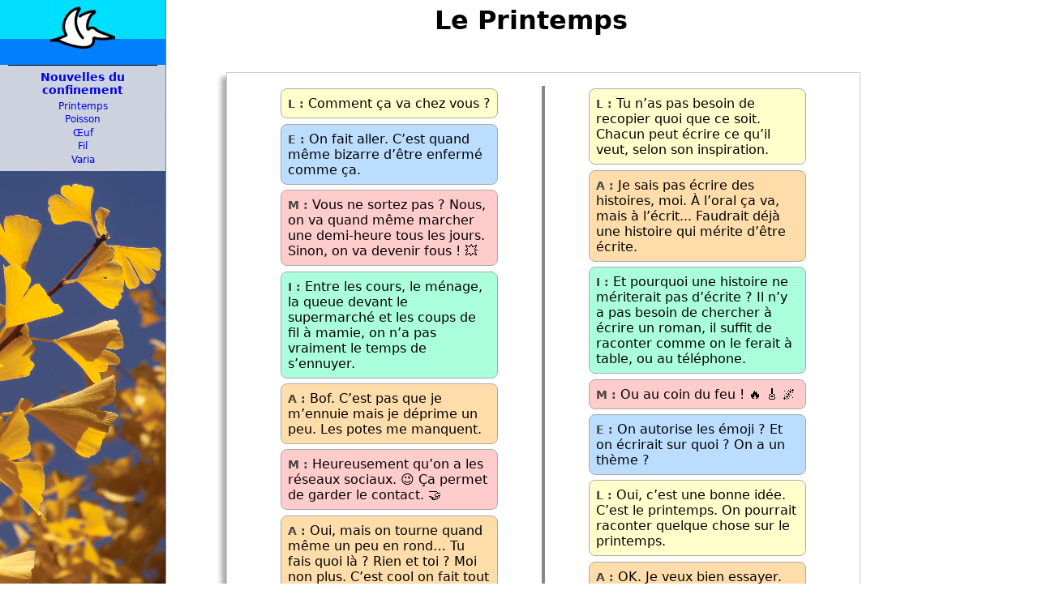

--- FILE ---
content_type: text/html
request_url: https://boilley.ovh/ecrits/confinement/printemps.html
body_size: 2315
content:
<!DOCTYPE html><html lang="fr"><head>
<meta http-equiv="Content-Type" content="text/html; charset=UTF-8">
<meta charset="UTF-8">
<meta name="description" content="Premier thème pour les Nouvelles du confinement">
<meta name="author" content="Christophe Boilley">
<meta name="revised" content="2020-04-09">
<meta name="viewport" content="width=device-width">
<title>Le Printemps – Nouvelles du confinement</title>
<meta property="og:title" content="Printemps">
<meta property="og:author" content="Christophe Boilley">
<meta property="og:type" content="article">
<meta property="og:url" content="https://boilley.ovh/ecrits/confinement/printemps.html">
<meta property="og:image" content="/images/logo.png">
<meta property="og:site_name" content="Le Gout du sens">
<meta property="article:published_time" content="2020-04-09">
<link rel="stylesheet" type="text/css" href="/style/page2.css">
<link rel="shortcut icon" type="image/x-icon" href="/images/favicon.ico">
<link rel="alternate" type="application/atom+xml" title="Flux des Nouvelles du confinement" href="confinement-atom.xml">
<style>blockquote{column-width:260px;column-gap:20px;column-rule:4px solid #888;text-align:center}
.replique{display:inline-block;margin:0.2em 0;padding:0.5em;border:1px solid 
#aaa;border-radius:0.5em;max-width:250px;width:90%;text-align:left;color:black}
.auteur{display:inline;font-size:90%;font-weight:bold;color:#444}
.auteur:after{content:" : "}
.litt{background-color:#ffc}
.eli{background-color:#bdf}
.mamie{background-color:#fcc}
.isa{background-color:#afd}
.ado{background-color:#fda}</style>
</head>
<body>
<header><h1><a href="#texte">Le Printemps</a></h1>
<div id="menu">
<a href="/index.html"><img id="logo" src="/images/logo.png" alt="Accueil du site" alt="logo du site"></a>
<iframe src="palette.html#printemps"></iframe>
<a href="#">Fermer le menu</a>
</div>
</header>
<main><blockquote id="texte">
	<div class="replique litt"><div class="auteur">L</div>
	Comment ça va chez vous ?</div>
	<div class="replique eli"><div class="auteur">E</div>
	On fait aller. C’est quand même bizarre d’être enfermé comme ça.</div>
	<div class="replique mamie"><div class="auteur">M</div>
	Vous ne sortez pas ? Nous, on va quand même marcher une demi-heure tous les jours. Sinon, on va devenir fous ! 💥</div>
	<div class="replique isa"><div class="auteur">I</div>
	Entre les cours, le ménage, la queue devant le supermarché et les coups de fil à mamie, on n’a pas vraiment le temps de s’ennuyer.</div>
	<div class="replique ado"><div class="auteur">A</div>
	Bof. C’est pas que je m’ennuie mais je déprime un peu. Les potes me manquent.</div>
	<div class="replique mamie"><div class="auteur">M</div>
	Heureusement qu’on a les réseaux sociaux. 😉 Ça permet de garder le contact. 🤝</div>
	<div class="replique ado"><div class="auteur">A</div>
	Oui, mais on tourne quand même un peu en rond… Tu fais quoi là ? Rien et toi ? Moi non plus. C’est cool on fait tout pareil !</div>
	<div class="replique litt"><div class="auteur">L</div>
	On pourrait s’évader. En se racontant des histoires.</div>
	<div class="replique ado"><div class="auteur">A</div>
	Des histoires de quoi ? Des histoires drôles ? Des contes pour s’endormir ? On va pas recopier des livres, c’est trop long !</div>
	<div class="replique litt"><div class="auteur">L</div>
	Tu n’as pas besoin de recopier quoi que ce soit. Chacun peut écrire ce qu’il veut, selon son inspiration.</div>
	<div class="replique ado"><div class="auteur">A</div>
	Je sais pas écrire des histoires, moi. À l’oral ça va, mais à l’écrit... Faudrait déjà une histoire qui mérite d’être écrite.</div>
	<div class="replique isa"><div class="auteur">I</div>
	Et pourquoi une histoire ne mériterait pas d’écrite ? Il n’y a pas besoin de chercher à écrire un roman, il suffit de raconter comme on le ferait à table, ou au téléphone.</div>
	<div class="replique mamie"><div class="auteur">M</div>
	Ou au coin du feu ! 🔥 🎸 🌌</div>
	<div class="replique eli"><div class="auteur">E</div>
	On autorise les émoji ? Et on écrirait sur quoi ? On a un thème ?</div>
	<div class="replique litt"><div class="auteur">L</div>
	Oui, c’est une bonne idée. C’est le printemps. On pourrait raconter quelque chose sur le printemps.</div>
	<div class="replique ado"><div class="auteur">A</div>
	OK. Je veux bien essayer.</div>
	<div class="replique mamie"><div class="auteur">M</div>
	Oui, c’est vrai, ça c’est un bon sujet le printemps. Une fois...</div>
	<footer><a href="poisson.html">À suivre…</a></footer>
</blockquote>
<aside><h2>Nouvelles sur ce thème</h2>
<ul>
<li><a href="printemps-2020.html"><cite>Printemps 2020</cite></a>, de Catherine</li>
<li><a href="mots-me-manquent.html"><cite>Les mots me manquent</cite></a> de Louise G.</li>
<li><a href="printemps-poeme.html">Poème</a> de Gauthier Bubel</li>
<li><a href="en-fleurs.html"><cite>En fleurs</cite></a> de Clément</li>
<li><a href="jardins-vivants-environnants.html"><cite>Jardins vivants environnants</cite></a> de Myriam Régent Kloeckner</li>
<li><a href="printemps-eliot.html">Une lettre</a> d’Eliot</li>
<li><a href="debut-printemps-confine.html"><cite>Un début de printemps confiné</cite></a>, de Carla</li>
<li><a href="menage-printemps.html"><cite>Ménage de printemps</cite></a>, d’Hélène Le Levier</li>
<li><a href="poete.html"><cite>Le Poète</cite></a>, de Florent Boilley</li>
<li><a href="printemps-vie-oeuvre.html"><cite>Le Printemps, sa vie, son œuvre</cite></a>, de Christophe Boilley</li>
<!--
<li><a href="programme-agregation-session-2020-revu.html">Programme d’agrégation, session 2020, revu</a> par Élise Rajchenbach</li>
-->
</ul></aside>
<footer><menu><li><a href="#menu">Retourner au menu</a></li></menu>
<div id="licence">© <address><a href="https://lelevier.boilley.ovh/fiction.html">Hélène Le Levier</a> et <a href="/christophe/ecrits.html">Christophe&nbsp;Boilley</a></address>
<time datetime="2020-04-09">9 avril 2020</time>
</div></footer>
</body></html>


--- FILE ---
content_type: text/html
request_url: https://boilley.ovh/ecrits/confinement/palette.html
body_size: 390
content:
<!DOCTYPE html><html lang="fr"><head>
<meta http-equiv="Content-Type" content="text/html; charset=UTF-8">
<meta charset="UTF-8">
<meta name="description" content="Palette de navigation pour les Nouvelles du confinement">
<meta name="author" content="Christophe Boilley">
<meta name="license" content="CC-BY-SA 3.0">
<meta name="revised" content="2020-03-31">
<meta name="viewport" content="width=device-width">
<title>Nouvelles du confinement</title>
<link rel="stylesheet" type="text/css" href="/style/palette.css">
<link rel="shortcut icon" type="image/x-icon" href="/images/favicon.ico">
<base target="_top"/>
</head><body><nav>
<h2 id="index"><a href="index.html">Nouvelles du confinement</a></h2>
<ul>
<li><a href="index.html#printemps">Printemps</a></li>
<li><a href="index.html#poisson">Poisson</a></li>
<li><a href="index.html#oeuf">Œuf</a></li>
<li><a href="index.html#fil">Fil</a></li>
<li><a href="index.html#varia">Varia</a></li>
</li>
</ul>
</nav>
</body></html>


--- FILE ---
content_type: text/css
request_url: https://boilley.ovh/style/page2.css
body_size: 4850
content:
body {margin: 0;padding: 0 2% 2em;font-family:"DejaVu Sans", sans-serif;font-size:16px}
h1 {margin:0 0 0.4em;text-align: center}
h1>a {color:inherit}
h2,h3,h4,hr {margin: 0.5em 0 0.2em;text-align:left;clear:both}
h2:first-child{margin-top:0}
aside{margin:1em 0}
footer,#licence{clear:both}
p,dl,dt,dd {max-width:770px;margin:0;padding:0}
p[data-visuel]:before{content:attr(data-visuel);float:left;margin-right:0.5em;
	font-family:emoji;font-size:200%;}
ul,ol {max-width:770px;margin:0;padding:0}
ul {list-style-type: "– ";list-style-position:outside}
li {clear: left;padding:0;break-inside:avoid}
.ligne > li, .flux>article>footer>.categories>li {display: inline-block;margin-left:0.1em}
.ligne > li+li:before, .flux>article>footer>.categories>li+li:before {content: "– "}
ol{list-style-position:inside}
ol>li.denumerote{display:block}
ol ol {list-style-type: lower-alpha}
ol ol>li {margin-left:20px}
dt {font-weight: bold;}
dd+dt{margin-top:0.4em}
dl.lignes > dt {clear:left;float:left;margin-top:0}
dl.lignes > dt:after, dl.ligne > dt:after {content: "\A0:\A0";}
dl.ligne > dt, dl.ligne > dd {display: inline}
dl.ligne > dd:after {content: "\A0; ";}
pre{margin:1em 0;padding:0.5em 10px}
blockquote {max-width:740px;border: 1px solid #ccc; box-shadow: -6px 6px 6px #aaa;}
blockquote.legende{box-shadow:none;font-size:90%;margin:0 0 0.5em;padding:10px}
blockquote pre {font-family: inherit}
blockquote>footer{margin-top:1em;text-align:right;font-size:90%}
menu{list-style-type:none;margin:1em 0;padding:0}
h2 + h3, h3 + h4, * + ol {margin-top:0.2em}
*+ p, *+ dl, *+.hampe, *+.colonnes, p+.bloc, p+.dialogue>p:first-child {margin-top: 0.4em;}
blockquote.legende>p+p{margin-top:0}
table.standard {margin: 1px; border-collapse: collapse; border: 1px solid #888; 
	font-size: 90%;text-align:center}
table.standard th {border: 1px solid #888; padding: 0.1em 0.5em;
	background-color: rgba(160,160,160,0.3);}
table.standard td {border: 1px solid #888; padding: 0.1em; 
	min-width:1em;height:1em;min-height:1em}
table.zebra>tbody>tr:nth-child(2n)>td{
	background-color:rgba(127, 255, 0, 0.15);}
figure {display:inline-block;position:relative;width:auto;max-width:100%;overflow:auto;
	outline:1px solid #ccc;margin:0;background-color:#fcfcfc;padding:0;text-align:center;
	z-index:1}
figcaption {clear:both;display: block;padding:5px;font-size: 90%}
figcaption .dialogue{text-align:left}
a {text-decoration: none}
a[href="#menu"]:before{content:"≡ ";font-size:140%;vertical-align:-5%}
a.reserve:after{vertical-align:super;font-size:80%;content:"🔒"}
sup{line-height:0.8em}
address {display: inline}
img {border: none; vertical-align: middle}
kbd, code, samp {white-space: pre-wrap; font-family: "DejaVu Sans Mono", Mono;
	font-style: normal; font-weight: normal; font-size: 90%;}
q:before {content:'«\A0';}
q:after {content:'\A0»';}
[title]:hover {cursor: help; background-color: yellow; color: black}
th time .insecable{display:inline-block;white-space:normal} /* redondant ? */
#menu{display:flex;flex-direction:column;position:absolute;top:0;left:0;bottom:0;margin:0;width:100%;
	box-sizing:border-box;text-align:center;overscroll-behavior:contain}
#menu>nav{display:flex;flex-direction:column;max-height:100%}
#sommaire[data-titre]:before,#menu>nav>h2{
	display:block;padding:0.2em 5%;text-align:center;
	font-size:120%;font-weight:bold;content:attr(data-titre)}
#menu>nav>a {display:block;margin-top:0.2em}
#menu>nav>ul:not(.ligne){list-style-type:none}
#menu>nav>ul:not(.ligne),#menu>nav>ol{display:inline-block;min-width:80%;
	overflow-y:auto;box-sizing:border-box;margin:auto;text-align:left;}
#menu *:not(.ligne)>li{margin:0.1em 5%}
#menu ol>li{text-indent:-1.2em;padding-left:1.2em}
#menu>iframe[src^="palette.html"]{height:100%;margin:0;border:none}
#menu>a[href="#"]{display:none}
#licence {margin-top: 1em; border-top: 1px solid; padding-top: 0.5em}
#licence>address+time:before {content: "\A0\2013\A0"}
.espace-items>li+li{margin-top:0.4em}
.colonnes{-webkit-column-width: 465px; column-width:465px;
	-webkit-column-gap:15px;column-gap:15px;
	-webkit-column-rule:1px solid #888;column-rule:1px solid #888;
	max-width:none}
.colonnes.fines{-webkit-column-width: 300px; column-width:300px;
	}
.colonnes11{-webkit-column-width: 11em; column-width:11em;}
.colonnes12{-webkit-column-width: 12em; column-width:12em;}
.colonnes13{-webkit-column-width: 13em; column-width:13em;}
.colonnes16{-webkit-column-width: 16em; column-width:16em;}
.colonnes17{-webkit-column-width: 17em; column-width:17em;}
.colonnes18{-webkit-column-width: 18em; column-width:18em;}
.defileur{display:inline-block;max-width:100%;overflow:auto;vertical-align:top;background-color:#fcfcfc}
.defileur>table{margin-bottom:0.1em}
.exergue{display:block;text-align:center}
.exergue>li{list-style-type:none}
.cartouche{display:inline-block;max-width:100%;overflow:auto;vertical-align:top;padding:4px 10px;
	outline:1px solid #ccc;background-color:#fcfcfc;color:black}
.cartouche>header{padding:5px;font-size:90%}
.hampe {position:relative}
.vignette,.macaron,.cartel{display:block;margin:0.5em 0;text-align:center}
.bloc {display:block;max-width:770px;width:100%;margin:0.4em 0;text-align:center}
.galerie{display:inline-block;max-width:100%;margin:0.5em -10px -0.5em 0;text-align:center}
.bloc>.defileur,.bloc>figure,.bloc>img,.bloc>svg,.bloc>.cartouche,
.galerie>.defileur,.galerie>figure,.galerie>img,.galerie>svg{
	display:inline-block;vertical-align:top;margin:0 20px 1em 0}
.bloc>p{text-align:center;margin-bottom:1em}
.cartouche>figure{margin:0 8px 2px}
.galerie>table{vertical-align:top;margin:0 1% 1em}
.dialogue q{display:block;margin-left:20px}
.dialogue q:before,.dialogue q:after{content:none}
.vers{white-space:pre-wrap}
.repere{font-weight:bold}
.troiscolonnes{column-count:3}
.troisblocs>span{display:inline-block;width:30%;border-left:1px solid;padding:0 1%}
.envoi{text-align:center}
.sup{display:inline-block;vertical-align:bottom}
.flux>article,#blog > article{margin:1em 0;max-width:770px}
.flux>article[data-visuel]:before{display:inline-block;float:left;
	margin-right:0.5em;font-size:200%;content:attr(data-visuel)}
a.precedent:before{content:"◄ "}
a.suivant:after{content:" ►"}
h2[data-visuel]:after{margin-left:1em;content:attr(data-visuel)}
h2[data-visuel-color="bb"]:after{padding:0 0.4em;background-color:darkgreen;color:white;font-weight:normal;}
li[data-visuel]{list-style-type:none;margin-left:0}
li[data-visuel]:before{content:attr(data-visuel) "\a0"}
.flux>article{margin:1em 0;max-width:770px}
.flux>article>header{font-weight:bold}
.flux>article>p{text-indent:0}
.flux>article>footer{margin-top:0.5em;text-align:right;font-size:80%;color:#666}
.flux>article>footer>.categories{float:left;margin-right:1em}
.flux>article>footer>.categories>li{display:inline;margin-left:0}
.flux>article>footer>.categories>li+li:before{content:"–";margin:0 0.5em}

@media screen {
a:hover {text-decoration: underline;}
a[href=""]{color:red}
a[href$="atom.xml"]:before{display:inline-block;width:1em;height:1em;content:"\A0";
	background-image:url("/images/flux.png");background-repeat:no-repeat;
	background-size:contain;background-position:left;margin-left:0.2em}
span.ici {font-weight: bold}
p a[href^="http"]:not([href*="wikipedia"]):not([href$=".pdf"]):not(.reserve):after {vertical-align:text-top;content:"\25E5"; font-size: .4em; vertical-align:text-top;}
p a[href*="wikipedia"]:after {border: 1px solid #888; border-radius: 50%;
	background-color: white; padding:0 0.1em; vertical-align: text-top;
	font-family: 'LinuxLibertine', serif; font-size: .5em; 
	color: black;content:"W"; }
a[href$=".pdf"]:after{vertical-align:text-top;background-color:white;
	font-size:40%;content:"PDF";color:red;font-weight:bold}
a.reserve:after{vertical-align:text-top;font-size:40%;content:"🔒"}
}

@media (max-width:599px) {
#menu{padding:40px 5% 20px}
#menu:not(:target){height:0}
#menu>a[href="/index.html"],#menu>#logo{position:absolute;top:0.3em;left:2%}
#menu:not(:target)>nav,#menu:not(:target)>menu,#menu:not(:target)>iframe[src^="palette.html"]{
	display:none}
#menu:target{position:fixed;z-index:2;background-color:rgba(0,0,0,0.5);overflow-y:scroll;overscroll-behavior:contain}
#menu:target>a[href="/index.html"],#menu:target>#logo{top:40px;left:5%;margin:10px}
#menu:target>nav{margin:0;padding:6px;
	border-style:outset outset none;border-width:4px;background-color:#fcfcfc;
	-webkit-box-sizing:border-box;-moz-box-sizing:border-box;box-sizing:border-box}
#menu:target>header{margin:0;padding:6px 40px;border-style:outset outset none;border-width:4px;
	background-color:#fcfcfc;font-size:120%}
#menu:target>nav+nav{border-top:none}
#menu:target>nav.bordbas{border-bottom:4px outset}
a[href="#"]:hover,a[href="#menu"]:hover{text-decoration:none}
#menu:target>a[href="#"]{display:block;visibility:hidden}
#menu:target>a[href="#"]:before{display:inline-block;visibility:visible;
	position:absolute;top:44px;right:5%;z-index:2;
	margin:10px;width:24px;border:2px solid #a00;border-radius:16px;line-height:24px;
	font-size:95%;color:#a00;content:"❌"}
#menu:target>a[href="#"]:hover{text-decoration:none;color:red}
a[href="#menu"]:after{
	display:inline-block;position:fixed;top:0;right:2%;z-index:1;padding:0.1em 0;
	line-height:36px;color:rgba(0,0,0,0.4);font-size:300%;font-weight:bold;content:"≡";}
a[href="#menu"]:hover:after{background-color:rgba(255,255,255,0.5);color:#444}
}

@media (max-width: 479px) {
body {font-size: 15px}
h1 {padding: 0.1em 28px;font-size: 140%}
h2 {font-size: 120%}
h3 {font-size: 110%}
h4 {font-size: 105%}
p{text-align:left}
pre {margin-left:5px}
blockquote {margin:0.5em 0 1em; border-right:none; padding: 0.2em 0 0.2em 8px}
blockquote pre{margin:0 10px}
ul>li,dl.lignes>dd{margin-left:15px}
pre {margin: 0.5em 0}
#menu{padding-top:30px}
#sommaire[data-titre]:before,#menu>nav>h2:first-child{padding:0 28px 0.2em}
#menu>a[href="/index.html"],#menu>#logo{top:0.2em}
#menu #logo{width:24px}
#menu:target>a[href="/index.html"],#menu:target>#logo{top:30px}
#menu:target>a[href="#"]:before{top:31px;width:20px;border-width:1px;line-height:20px;font-size:75%}
a[href="#menu"]:after{line-height:24px;font-size:200%;font-weight:bold}
}

@media (max-width: 232px) {
h1{margin-top:30px;padding:0.1em 0}
#menu{padding-bottom:0}
#menu>nav{font-size:12px}
#menu>iframe[src^="palette.html"]{background-color:#fcfcfc;border-style:none outset;border-width:4px}
}

@media (min-width:232px) {
time, .nom, .insecable, .nobr {white-space: nowrap;}
}
@media (min-width: 480px) {
body{text-align:justify}
h2 {font-size: 160%}
h3 {font-size: 130%}
h4 {font-size: 120%}
table, .colonnes {text-align:left}
li,dl.lignes>dd{margin-left:20px}
ol > li {margin-top: 0.2em;}
ol>li>*{text-indent:0}
pre {margin-left:10px}
blockquote pre {margin:0 20px}
blockquote li,.insert li,dl li{margin-left:20px}
/*
.dialogue{padding-left:20px}
*/
.hampe .vignette{float:right;max-width:200px;margin-top:0;margin-left:2%;padding-left:6px}
}

@media (min-width: 480px) and (max-width:599px) {
h1 {padding:0.2em 40px 0.4em;font-size:180%;min-height:40px}
blockquote {margin:.5em 0 1.5em 9px; padding: 1em 10px}
ol>li{text-indent:-20px;margin-left:20px}
#menu #logo{width:36px}
#sommaire[data-titre]:before,#menu>nav>h2:first-child{min-height:30px;padding:0.3em 40px}
}

@media screen and (min-width: 600px) {
body {
	-webkit-box-sizing:border-box;-moz-box-sizing:border-box;box-sizing:border-box;
	margin-left: 20%;padding:0 2.5% 2em;
/*	font-family: "Bitstream Charter", "STIXGeneral", "Nimbus Roman No9 L", "LMRoman10", Times New Roman, Serif; */
}
#menu{width:20%;max-width:205px;position:fixed;top:80px;border-right: 1px solid #5583BE;font-size:12px;
	background-image: url("/images/ginko.jpg"); background-color: #384E7D;
	background-repeat: no-repeat; background-attachment: fixed; background-position: left bottom;}
#menu>nav {margin:0;padding: 0 0 0.4em;background-color:rgba(255,255,255,0.75);color:black}
#menu>header {margin:0;padding: 0.4em;background-color:rgba(255,255,255,0.75);color:black;font-weight:bold;font-size:120%}
#menu>nav>ul{padding:0 5% 0.4em}
#menu h2{font-size:120%}
#menu>iframe[src^="palette.html"]{height:100%;flex-grow:1}
#menu>a[href="/index.html"]{display:block;width:100%;position:absolute;bottom:100%;left:0;
	border-right: 1px solid #5583BE;
	background:linear-gradient(to bottom, #00DDFD 60%, #007FFF 60% 100%);padding:0;text-align:center}
#menu>a[href="/index.html"]>#logo{width:80px;}
#menu>#logo{position:absolute;bottom:100%;left:0;right:0;width:100%;height:80px;
	object-fit:contain;background:linear-gradient(to bottom, #00DDFD 60%, #007FFF 60% 100%)}
/*
#menu li{margin-left:10px}
*/
blockquote {margin:1em 0 1.5em 9px; padding: 1em 20px;}
/*
blockquote.dialogue {padding-left: 40px;}
*/
footer>menu{display:inline-block;border:1px solid #acc;border-radius:10px;padding:0.5em 0}
footer>menu>li{margin:0 20px}
}
@media (min-width: 600px) and (max-width: 1399px) {
.hampe .macaron{float:right;max-width:300px;margin-top:0;margin-left:1%;padding-left:19px}
.hampe *+.macaron{margin-top:0.5em}
.hampe .bloc{float:none;max-width:770px;margin:0;padding-left:0}
}

@media (max-width: 799px) {
ol.longue{list-style-position:inside}
ol.longue>li{margin-left:0}
#table-orientation li {display:inline-block;margin-left:1px}
#table-orientation li+li:before {content:"– "}
}

@media screen and (min-width: 800px) {
h1{padding:0.2em 10px 0.5em;font-size:200%}
main{margin-top:0.6em}
main p:not(.suite){text-indent:30px}
main p[data-visuel]{text-indent:0;clear:left}
blockquote:not(.poeme) p{text-indent:20px}
main ol>li{text-indent:-30px;margin-left:30px}
p>*,.insert p,dd p,li p,.flux>article>p{text-indent:0}
main li,dl.lignes>dd{margin-left:30px}
blockquote:not(.poeme) p{text-indent:20px}
blockquote li,.insert li,dl li,blockquote dl.lignes>dd{margin-left:20px}
.dialogue>p:not(.didascalie){text-indent:-20px;padding-left:20px}
pre{margin-left:20px}
}
@media screen and (min-width: 960px) {
#palette {
	position: fixed; top: 40%; right: 0; width: 20%; max-width: 205px; z-index: 1; height: 60%;
	margin:0;padding: 0.8em 0; 
	background-color: rgba(255, 255, 255, 0.75); color: black;font-size: 12px;}
iframe#palette{height:100%;	border:none;background-color:transparent;padding:0}
#palette a {color: blue}
#palette a:visited {color: darkblue}
#table-orientation,#sommaire{display:inline-block;min-width:80%;margin:0 3%;padding:0 2% 0.4em}
#table-orientation>a:first-child{display:block;padding:0.4em}
#table-orientation li {margin-top: 0.2em;margin-left:0;text-align:center}
#sommaire > ul{text-align:left;margin:0 0 0.2em}
#sommaire>ol {text-align:left;margin:0}
#sommaire ul > li {margin-left:10px;text-align:left}
dl.ligne>dd{white-space: nowrap}
	figure>.defileur {width: auto}
#lien-palette{display:none}
}

@media (min-width: 1025px) {
h1 {display:inline-block;min-width:750px}
.cartel{width:770px}
}
@media (max-width: 1200px) {
.galerie{-webkit-box-sizing:border-box;-moz-box-sizing:border-box;box-sizing:border-box;
	width:102%}
}
@media (min-width: 1200px) {
body{padding:0 30px 2em;margin-left:240px}
.hampe .cartel{float:right;max-width:450px;margin-top:0;margin-left:30px}
.hampe .bloc{float:none;max-width:770px;margin:10px 0}
}
@media (min-width: 1300px) {
.hampe .vignette:not(.garde){position:absolute;left:770px;top:0;width:200px;margin:0 0 0 30px;text-align:left}
}

@media (min-width: 1400px) {
.macaron{float:right;max-width:300px;margin-top:0;margin-left:30px}
.hampe .macaron:not(.garde){position:absolute;left:770px;top:0;width:300px;margin:0 0 0 30px;text-align:left}
.hampe .bloc.macaron{margin-left:20px}
.hampe .bloc.macaron>figure{margin:0 10px 20px}
}
@media (min-width: 1550px) {
.hampe .cartel:not(.garde){position:absolute;left:770px;top:0;width:450px;text-align:left;margin-left:30px}
li.hampe .cartel:not(.garde){left:100%}
}
@media (min-width: 1670px) {
}
@media print {
body {font-family: Bitstream Charter; font-size: 13px;background-color:white;
	color:black}
ul.ligne{margin-left:0;padding:0em}
a {color: inherit;}
abbr {text-decoration:none}
blockquote {margin: 0 0 0 0.2em; padding: 0 0 0.5em 1em; 
	border: 1px solid #ccc; border-right: 0;}
h1 {margin: 0 0 0.4em;}
h2, h3, h4, dt {margin-bottom: 0; page-break-after: avoid;}
h2 + *, h3 + *, h4 + *, .suite, dt + * {margin-top: 0; page-break-before: avoid;}
blockquote li,.insert li,dl li{margin-left:12px}
p, li, dd, tbody {page-break-inside: avoid;}
.pagebreak {page-break-before: always;}
#sommaire, #palette, #lien-palette, #lien-sommaire, #ressources, .chapeau,
.noprint, .selecteur-aide, .aide, #menu, menu {display: none;}
nav a:after {margin: 0 0.5em; font-family: "DejaVu Sans Mono", Mono; font-size: 12px; content: "<" attr(href) ">"}
.colonnes{
	-webkit-column-width: 300px; column-width:300px;
	-webkit-column-gap: 10px; column-gap: 10px;
	-webkit-column-rule: 1px solid; column-rule: 1px solid;
}
body.impression2colonnes{
	-webkit-column-width: 20em; column-width:20em;
	-webkit-column-gap: 40px; column-gap: 40px;
	-webkit-column-rule: 1px solid; column-rule: 1px solid;}
#licence>a>img{height:1.2em}
#licence>p{display: none}
/*
#licence{position:fixed;bottom:0;right:0;font-size: 60%}
*/
}

@media print and (min-width:800px) {
body:not(.large) {-webkit-column-width: 36em; column-width:36em;
	-webkit-column-gap: 30px; column-gap: 30px;
	-webkit-column-rule: 1px solid; column-rule: 1px solid; padding:0}
h1{min-width:100%}
.colonnes{
/*
	-webkit-column-width: 50%; column-width:50%;
*/
	-webkit-column-gap: 10px; column-gap: 10px;
	-webkit-column-rule: 1px solid; column-rule: 1px solid;
}
.colonnes.fines{
	-webkit-column-width: 45%; column-width:180px;
}
figure{padding:0.4em 0.2em}
figure.droite,figure.gauche{width:20em}
}


--- FILE ---
content_type: text/css
request_url: https://boilley.ovh/style/palette.css
body_size: 627
content:
html{height:100%}
body{height:100%;margin:0;padding:0;font-family:"DejaVu Sans",sans-serif;text-align:center}
nav{display:flex;flex-direction:column;box-sizing:border-box;max-height:100%;padding:0}
h2{margin:0 5% 0.2em;border-top:1px solid black;padding-top:0.4em;font-size:120%}
h3{margin:0.5em 0 0.2em;font-size:115%;font-weight:normal}
ul{overflow:auto;margin:0;padding:0 5% 0.4em;box-sizing:border-box;list-style-type:none}
li{margin:0.2em 0}
a:not(:hover){text-decoration:none}
a[href="/index.html"]:before {display:inline-block;width: 24px;content: "\A0";
	background-image: url("/images/favicon.ico"); background-repeat: no-repeat;}
a[href$="atom.xml"]:before{display:inline-block;width:1.6em;height:1.2em;content:"\A0";
	background-image:url("/images/flux.png");background-repeat:no-repeat;
	background-size:contain;background-position:left}
*:target>a{color:black;font-weight:bold}
.sauf-ici>li:target{display:none}
@media (max-width: 209px) {
nav{background-color: rgba(255, 255, 255, 0.75);color: black;font-size: 12px;}
nav>h2:first-child:target{border-top:none}
#table-orientation{display:inline-block;min-width:80%;margin:0 3%;padding:0 2%}
#table-orientation>a:first-child{display:block;padding:0.4em}
#table-orientation li {margin-top: 0.2em;margin-left:0;text-align:center}
}
@media (min-width: 210px) {
nav{border-style:none outset outset;border-width:4px;
	background-color:#fcfcfc;font-size:15px;
	margin-right:0.02em}
nav>h2:first-child:target{margin:0 0 0.2em; border-top:4px outset; padding:10px 30px 0}
}
@media (min-width: 420px) {
body>nav{font-size:16px}
nav>h2:first-child:target{padding:12px 40px 8px}
}
